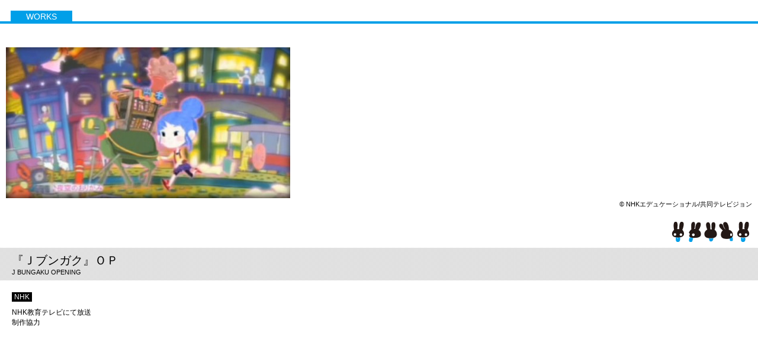

--- FILE ---
content_type: text/html; charset=UTF-8
request_url: http://sugarlessfactory.com/?works=9
body_size: 6918
content:
<!DOCTYPE html>
<html>
<head>
<meta charset="UTF-8">
<title>シュガーレスファクトリー</title>
		<script type="text/javascript">
			window._wpemojiSettings = {"baseUrl":"https:\/\/s.w.org\/images\/core\/emoji\/72x72\/","ext":".png","source":{"concatemoji":"http:\/\/sugarlessfactory.com\/wp-includes\/js\/wp-emoji-release.min.js?ver=4.5.32"}};
			!function(e,o,t){var a,n,r;function i(e){var t=o.createElement("script");t.src=e,t.type="text/javascript",o.getElementsByTagName("head")[0].appendChild(t)}for(r=Array("simple","flag","unicode8","diversity"),t.supports={everything:!0,everythingExceptFlag:!0},n=0;n<r.length;n++)t.supports[r[n]]=function(e){var t,a,n=o.createElement("canvas"),r=n.getContext&&n.getContext("2d"),i=String.fromCharCode;if(!r||!r.fillText)return!1;switch(r.textBaseline="top",r.font="600 32px Arial",e){case"flag":return r.fillText(i(55356,56806,55356,56826),0,0),3e3<n.toDataURL().length;case"diversity":return r.fillText(i(55356,57221),0,0),a=(t=r.getImageData(16,16,1,1).data)[0]+","+t[1]+","+t[2]+","+t[3],r.fillText(i(55356,57221,55356,57343),0,0),a!=(t=r.getImageData(16,16,1,1).data)[0]+","+t[1]+","+t[2]+","+t[3];case"simple":return r.fillText(i(55357,56835),0,0),0!==r.getImageData(16,16,1,1).data[0];case"unicode8":return r.fillText(i(55356,57135),0,0),0!==r.getImageData(16,16,1,1).data[0]}return!1}(r[n]),t.supports.everything=t.supports.everything&&t.supports[r[n]],"flag"!==r[n]&&(t.supports.everythingExceptFlag=t.supports.everythingExceptFlag&&t.supports[r[n]]);t.supports.everythingExceptFlag=t.supports.everythingExceptFlag&&!t.supports.flag,t.DOMReady=!1,t.readyCallback=function(){t.DOMReady=!0},t.supports.everything||(a=function(){t.readyCallback()},o.addEventListener?(o.addEventListener("DOMContentLoaded",a,!1),e.addEventListener("load",a,!1)):(e.attachEvent("onload",a),o.attachEvent("onreadystatechange",function(){"complete"===o.readyState&&t.readyCallback()})),(a=t.source||{}).concatemoji?i(a.concatemoji):a.wpemoji&&a.twemoji&&(i(a.twemoji),i(a.wpemoji)))}(window,document,window._wpemojiSettings);
		</script>
		<style type="text/css">
img.wp-smiley,
img.emoji {
	display: inline !important;
	border: none !important;
	box-shadow: none !important;
	height: 1em !important;
	width: 1em !important;
	margin: 0 .07em !important;
	vertical-align: -0.1em !important;
	background: none !important;
	padding: 0 !important;
}
</style>
<link rel='stylesheet' id='normalize-css'  href='http://sugarlessfactory.com/style/normalize.css' type='text/css' media='all' />
<link rel='stylesheet' id='sugarless-style-screen-css'  href='http://sugarlessfactory.com/css/head-51f09ff475d741f70ce2303a8cf28910.css' type='text/css' media='all' />
<link rel='stylesheet' id='font-awesome-css'  href='http://sugarlessfactory.com/style/font-awesome.min.css' type='text/css' media='all' />
<link rel='stylesheet' id='fancybox-css'  href='http://sugarlessfactory.com/style/fancybox.css' type='text/css' media='all' />
<link rel='stylesheet' id='contact-form-7-css'  href='http://sugarlessfactory.com/wp-content/plugins/contact-form-7/includes/css/styles.css?ver=4.4.2' type='text/css' media='all' />
<script type='text/javascript' src='//ajax.googleapis.com/ajax/libs/jquery/2.0.3/jquery.min.js'></script>
<script type='text/javascript' src='http://sugarlessfactory.com/js/isotope.pkgd.min.js'></script>
<script type='text/javascript' src='http://sugarlessfactory.com/js/packery-mode.pkgd.min.js'></script>
<script type='text/javascript' src='http://sugarlessfactory.com/js/jquery.fancybox.js'></script>
<script type='text/javascript' src='http://sugarlessfactory.com/js/heightline.js'></script>
<script type='text/javascript' src='http://sugarlessfactory.com/js/jquery.animate-colors-min.js'></script>
<script type='text/javascript' src='http://sugarlessfactory.com/js/ctrl.js'></script>
<link rel='https://api.w.org/' href='http://sugarlessfactory.com/?rest_route=/' />
<link rel='prev' title='倉木麻衣 ＰＶ『Stay the same』' href='http://sugarlessfactory.com/?works=8' />
<link rel='next' title='見てはいけないＴＶ' href='http://sugarlessfactory.com/?works=10' />
<link rel="canonical" href="http://sugarlessfactory.com/?works=9" />
<link rel='shortlink' href='http://sugarlessfactory.com/?p=55' />
<link rel="alternate" type="application/json+oembed" href="http://sugarlessfactory.com/?rest_route=%2Foembed%2F1.0%2Fembed&#038;url=http%3A%2F%2Fsugarlessfactory.com%2F%3Fworks%3D9" />
<link rel="alternate" type="text/xml+oembed" href="http://sugarlessfactory.com/?rest_route=%2Foembed%2F1.0%2Fembed&#038;url=http%3A%2F%2Fsugarlessfactory.com%2F%3Fworks%3D9&#038;format=xml" />

</head>

<body class="page-works">
<div id="site-wrapper">
  <header id="page-header">
    <h1 class="page-title"><span>WORKS</span></h1>
  </header>

  <article id="main-contents">
    <div class="screen">
            <figure class="main_image">
        <img width="480" height="255" src="http://sugarlessfactory.com/data/F-480x255.jpg" class="attachment-detail_img size-detail_img" alt="Jブンガク OP" srcset="http://sugarlessfactory.com/data/F-480x255.jpg 480w, http://sugarlessfactory.com/data/F-300x159.jpg 300w, http://sugarlessfactory.com/data/F.jpg 568w" sizes="(max-width: 480px) 100vw, 480px" />
      </figure>
            <p class="client_copyright"><span>&copy; NHKエデュケーショナル/共同テレビジョン</span></p>
    </div>
    <hgroup class="works_title">
      <h2>『Ｊブンガク』ＯＰ</h2>
      <h3>J BUNGAKU OPENING</h3>
    </hgroup>
    <div class="detail">
      <div class="text_client clearfix">
        <p class="client">NHK</p>
              </div>
      <div class="text_info">
        <p class="client">NHK教育テレビにて放送<br />
制作協力</p>
      </div>
    </div>
  </article><!-- //#main-contents -->
</div><!-- //#site-wrapper -->
<script type='text/javascript' src='http://sugarlessfactory.com/wp-content/plugins/contact-form-7/includes/js/jquery.form.min.js?ver=3.51.0-2014.06.20'></script>
<script type='text/javascript'>
/* <![CDATA[ */
var _wpcf7 = {"loaderUrl":"http:\/\/sugarlessfactory.com\/wp-content\/plugins\/contact-form-7\/images\/ajax-loader.gif","recaptchaEmpty":"\u3042\u306a\u305f\u304c\u30ed\u30dc\u30c3\u30c8\u3067\u306f\u306a\u3044\u3053\u3068\u3092\u8a3c\u660e\u3057\u3066\u304f\u3060\u3055\u3044\u3002","sending":"\u9001\u4fe1\u4e2d ..."};
/* ]]> */
</script>
<script type='text/javascript' src='http://sugarlessfactory.com/wp-content/plugins/contact-form-7/includes/js/scripts.js?ver=4.4.2'></script>
<script type='text/javascript' src='http://sugarlessfactory.com/wp-includes/js/wp-embed.min.js?ver=4.5.32'></script>
</body>
</html>

--- FILE ---
content_type: text/css
request_url: http://sugarlessfactory.com/css/head-51f09ff475d741f70ce2303a8cf28910.css
body_size: 14955
content:
div.wpcf7{margin:0;padding:0}div.wpcf7-response-output{margin:2em 0.5em 1em;padding:0.2em 1em}div.wpcf7 .screen-reader-response{position:absolute;overflow:hidden;clip:rect(1px, 1px, 1px, 1px);height:1px;width:1px;margin:0;padding:0;border:0}div.wpcf7-mail-sent-ok{border:2px solid #398f14}div.wpcf7-mail-sent-ng{border:2px solid #ff0000}div.wpcf7-spam-blocked{border:2px solid #ffa500}div.wpcf7-validation-errors{border:2px solid #f7e700}span.wpcf7-form-control-wrap{position:relative}span.wpcf7-not-valid-tip{color:#f00;font-size:1em;display:block}.use-floating-validation-tip span.wpcf7-not-valid-tip{position:absolute;top:20%;left:20%;z-index:100;border:1px solid #ff0000;background:#fff;padding:.2em .8em}span.wpcf7-list-item{margin-left:0.5em}.wpcf7-display-none{display:none}div.wpcf7 img.ajax-loader{border:none;vertical-align:middle;margin-left:4px}div.wpcf7 div.ajax-error{display:none}div.wpcf7 .placeheld{color:#888}
html,body{font-family:"ヒラギノ角ゴ Pro W3", "Hiragino Kaku Gothic Pro", "メイリオ", "Meiryo", "Osaka", "ＭＳ Ｐゴシック", "MS P Gothic", sans-serif}a{text-decoration:none}a:hover{text-decoration:underline}.clearfix:after{visibility:hidden;display:block;font-size:0;content:" ";clear:both;height:0;overflow:hidden}* html .clearfix{zoom:1}*:first-child + html .clearfix{zoom:1}.ex{margin-left:1.5em;text-indent:-1.5em}#site-wrapper{position:relative}#site-wrapper #site-header{width:100%;background:#dfdfdf;position:fixed;top:0;left:0;z-index:5000}#site-wrapper #site-header .header_content{margin:0 auto;padding:20px 0 10px 15px}#site-wrapper #site-header .header_content h1{float:left}#site-wrapper #site-header .header_content h1 img{display:block}#site-wrapper #site-header .header_content h1 span{display:block;margin:8px 0 0}#site-wrapper #site-header .header_content .grobal_menu{float:right;margin-top:20px}#site-wrapper #site-header .header_content .grobal_menu ul{display:inline}#site-wrapper #site-header .header_content .grobal_menu ul li{display:inline-block;margin:0 14px}#site-wrapper #site-header .header_content .grobal_menu ul li a{color:#000;font-size:12px;font-family:'Arial', "ヒラギノ角ゴ Pro W3", "Hiragino Kaku Gothic Pro", "メイリオ", "Meiryo", "Osaka", "ＭＳ Ｐゴシック", "MS P Gothic", sans-serif;font-weight:bold;padding:0px}#site-wrapper #site-header .header_content .grobal_menu ul li a:hover{text-decoration:none}#site-wrapper #site-footer{padding:20px;background:#cecfd0}#site-wrapper #site-footer .copyright{text-align:center;color:#000;font-size:12px}#site-wrapper #contents{margin:24px auto 40px 15px}#site-wrapper #contents li.block{float:left;overflow:hidden;font-size:10px;background:#fa4cb0;position:relative}#site-wrapper #contents li.block .panel{position:relative;top:0;left:0;background:#009fe8}#site-wrapper #contents li.block .panel.sizeS{width:140px;height:247px}#site-wrapper #contents li.block .panel.sizeM{width:140px;height:347px}#site-wrapper #contents li.block .panel.sizeL{width:288px;height:247px}#site-wrapper #contents li.sizeS{width:140px}#site-wrapper #contents li.sizeS a{display:block;color:#fff;padding:5px;height:237px;width:130px;position:absolute;top:0;left:0}#site-wrapper #contents li.sizeS a img{width:100%;display:block}#site-wrapper #contents li.sizeS a:hover{text-decoration:none}#site-wrapper #contents li.sizeM{width:140px}#site-wrapper #contents li.sizeM a{display:block;color:#fff;padding:5px;height:337px;width:130px;position:absolute;top:0;left:0}#site-wrapper #contents li.sizeM a img{width:100%;display:block}#site-wrapper #contents li.sizeM a:hover{text-decoration:none}#site-wrapper #contents li.sizeL{width:288px}#site-wrapper #contents li.sizeL a{display:block;color:#fff;padding:5px;height:237px;width:278px;position:absolute;top:0;left:0}#site-wrapper #contents li.sizeL a img{width:100%;display:block}#site-wrapper #contents li.sizeL a:hover{text-decoration:none}#site-wrapper #contents li.block-size1{height:41px}#site-wrapper #contents li.block-size2{height:82px}#site-wrapper #contents li.block-size3{height:123px}#site-wrapper #contents li.block-size4{height:164px}#site-wrapper #contents li.block-size5{height:205px}#site-wrapper #contents li.block-size6{height:247px}#site-wrapper #contents li.cat{background:url(/images/bg_cat.png) no-repeat}#site-wrapper #contents li.rabbit{background:url(/images/bg_rabbit.png) no-repeat}#site-wrapper #contents li.sns{background:#009fe8;padding:5px;width:130px}#site-wrapper #contents li.sns .sns_btns{background:#fff;padding:23px 29px}#site-wrapper #contents li.sns .sns_btns ul{margin-bottom:14px}#site-wrapper #contents li.sns .sns_btns ul li{width:30px}#site-wrapper #contents li.sns .sns_btns ul li.tw{float:left}#site-wrapper #contents li.sns .sns_btns ul li.fb{float:right}#site-wrapper #contents li.sns .sns_btns ul li a{display:block;width:30px;height:30px;background:#000;padding:0;position:static;border-radius:2px}#site-wrapper #contents li.sns .sns_btns h4{text-align:center}#site-wrapper #contents li .home_list_text{padding:10px 8px}#site-wrapper #contents li .home_list_text p{margin-bottom:3px;font-family:"ヒラギノ角ゴ Pro W3", "Hiragino Kaku Gothic Pro", "メイリオ", "Meiryo", "Osaka", "ＭＳ Ｐゴシック", "MS P Gothic", sans-serif;font-size:10px}#site-wrapper #contents li .home_list_text p.works_client{padding:0px;display:inline-block}#site-wrapper #contents li .home_list_text p.works_title_en{font-family:"ヒラギノ角ゴ Pro W3", "Hiragino Kaku Gothic Pro", "メイリオ", "Meiryo", "Osaka", "ＭＳ Ｐゴシック", "MS P Gothic", sans-serif}#site-wrapper #contents li.trailer_block .home_list_text{font-size:16px;font-family:"Arial Black", "ヒラギノ角ゴ Pro W3", "Hiragino Kaku Gothic Pro", "メイリオ", "Meiryo", "Osaka", "ＭＳ Ｐゴシック", "MS P Gothic", sans-serif}#site-wrapper #page-header{height:46px;padding:0}#site-wrapper #page-header h1{border-bottom:4px solid #009fe8;padding:20px 14px 0 18px;color:#fff;font-family:"Arial Black", "ヒラギノ角ゴ Pro W3", "Hiragino Kaku Gothic Pro", "メイリオ", "Meiryo", "Osaka", "ＭＳ Ｐゴシック", "MS P Gothic", sans-serif;font-size:14px}#site-wrapper #page-header h1 span{background:#009fe8;padding:2px 26px}#site-wrapper .screen{padding:34px 10px 56px;background:url(/images/popup_bg.png) bottom right no-repeat;margin-bottom:10px}#site-wrapper .screen .main_image img{display:block}#site-wrapper .screen .client_copyright{color:#000;text-align:right}#site-wrapper .screen .client_copyright span{font-size:11px}#site-wrapper .works_title{margin-bottom:10px;background:url(/images/popup_title_bg.png);padding:8px 20px}#site-wrapper .works_title h2{font-size:20px}#site-wrapper .works_title h2.trailer_text{font-size:16px;font-family:"Arial Black", "ヒラギノ角ゴ Pro W3", "Hiragino Kaku Gothic Pro", "メイリオ", "Meiryo", "Osaka", "ＭＳ Ｐゴシック", "MS P Gothic", sans-serif}#site-wrapper .works_title h3{font-size:11px;font-family:"ヒラギノ角ゴ Pro W3", "Hiragino Kaku Gothic Pro", "メイリオ", "Meiryo", "Osaka", "ＭＳ Ｐゴシック", "MS P Gothic", sans-serif}#site-wrapper .detail{padding:10px 20px;font-size:12px}#site-wrapper .detail .works_date{font-size:11px;font-family:"ヒラギノ角ゴ Pro W3", "Hiragino Kaku Gothic Pro", "メイリオ", "Meiryo", "Osaka", "ＭＳ Ｐゴシック", "MS P Gothic", sans-serif;margin-bottom:0}#site-wrapper .detail .text_client{margin-bottom:10px;font-family:"ヒラギノ角ゴ Pro W3", "Hiragino Kaku Gothic Pro", "メイリオ", "Meiryo", "Osaka", "ＭＳ Ｐゴシック", "MS P Gothic", sans-serif}#site-wrapper .detail .text_client p.client{background:#000;color:#fff;padding:1px 4px;display:inline-block}#site-wrapper .detail .text_client p.works_date{display:inline-block;font-size:10px}#site-wrapper .contents-about{padding:30px 10px;width:460px}#site-wrapper .contents-about h2{padding:0 10px 10px}#site-wrapper .contents-about .detail{padding:10px}#site-wrapper .contents-about .detail p{margin-bottom:6px;font-family:"ヒラギノ角ゴ Pro W3", "Hiragino Kaku Gothic Pro", "メイリオ", "Meiryo", "Osaka", "ＭＳ Ｐゴシック", "MS P Gothic", sans-serif}#site-wrapper .contents-about .detail dl{margin-bottom:20px}#site-wrapper .contents-about .detail dl dt{float:left;width:80px;margin-bottom:6px}#site-wrapper .contents-about .detail dl dd{float:left;width:360px;margin-bottom:6px}#site-wrapper .contents-about .map_area a{background:#009fe8;font-size:12px;color:#fff;padding:2px 4px;font-family:"Arial Black", "ヒラギノ角ゴ Pro W3", "Hiragino Kaku Gothic Pro", "メイリオ", "Meiryo", "Osaka", "ＭＳ Ｐゴシック", "MS P Gothic", sans-serif}#site-wrapper .contents-about .map_area a:hover{text-decoration:none}#site-wrapper .contents-recruit{padding:30px 20px;width:440px}#site-wrapper .contents-recruit .recruit_list li{margin-bottom:14px;border-bottom:1px dotted #dcdddd;font-size:12px;padding-bottom:16px}#site-wrapper .contents-recruit .recruit_list li h3{position:relative;font-size:18px;padding:0px 10px 16px 22px}#site-wrapper .contents-recruit .recruit_list li h3:before{position:absolute;display:block;content:"";width:18px;height:18px;top:2px;left:0;border-radius:100%;background:#00a0e9}#site-wrapper .contents-recruit .recruit_list li dl dt{margin-bottom:6px;background:#9fa0a0;padding:2px 4px;display:inline-block;color:#fff}#site-wrapper .contents-recruit .recruit_list li dl dd{margin-bottom:6px;line-height:1.5em}#site-wrapper .contents-recruit .detail{padding:10px}#site-wrapper .contents-recruit .detail h2{padding:0 0 10px;font-size:18px;text-indent:-15px}#site-wrapper .contents-recruit .detail ul li{margin-bottom:6px}#site-wrapper .contents-recruit .detail p{margin-bottom:6px;font-family:"ヒラギノ角ゴ Pro W3", "Hiragino Kaku Gothic Pro", "メイリオ", "Meiryo", "Osaka", "ＭＳ Ｐゴシック", "MS P Gothic", sans-serif}#site-wrapper .contents-staff{padding:30px 10px;width:460px}#site-wrapper .contents-staff h2{padding:0 10px 10px}#site-wrapper .contents-staff .staff_list{padding:10px}#site-wrapper .contents-staff .staff_list li{width:208px;font-size:12px;border-right:1px solid #009fe8;border-bottom:1px solid #009fe8;padding:10px 10px 10px 0;float:left}#site-wrapper .contents-staff .staff_list li.right_li{border-right:none;padding:10px 0 10px 10px}#site-wrapper .contents-staff .staff_list li:last-child{border-bottom:none}#site-wrapper .contents-staff .staff_list li dl{margin-bottom:8px}#site-wrapper .contents-staff .staff_list li dl dt{float:left;width:72px;margin-right:4px}#site-wrapper .contents-staff .staff_list li dl dd{float:left;width:132px}#site-wrapper .contents-staff .staff_list li dl dd .staff_name{font-size:20px;font-weight:bold}#site-wrapper .contents-staff .staff_list li dl dd .staff_name_en{color:#b5b5b5;font-size:16px;letter-spacing:3px}#site-wrapper .contents-staff .staff_list li dl dd .staff_pos{color:#b5b5b5;font-size:12px}#site-wrapper .contents-staff .staff_info{font-size:11px}#site-wrapper .contents-contact{padding:30px 20px}#site-wrapper .contents-contact .form_dl dt{margin-bottom:6px;background:#9fa0a0;padding:2px 4px;display:inline-block;color:#fff}#site-wrapper .contents-contact .form_dl dt span{color:#009fe8}#site-wrapper .contents-contact .form_dl dd{margin-bottom:16px;line-height:1.5em}#site-wrapper .contents-contact .form_dl dd input[type=text],#site-wrapper .contents-contact .form_dl dd input[type=email],#site-wrapper .contents-contact .form_dl dd input[type=tel],#site-wrapper .contents-contact .form_dl dd select.form_select,#site-wrapper .contents-contact .form_dl dd textarea{padding:4px;width:90%;border-radius:4px;box-shadow:none;border:1px solid #ccc}#site-wrapper .contents-contact .form_dl dd input[type=text].wpcf7-not-valid,#site-wrapper .contents-contact .form_dl dd input[type=email].wpcf7-not-valid,#site-wrapper .contents-contact .form_dl dd input[type=tel].wpcf7-not-valid,#site-wrapper .contents-contact .form_dl dd select.form_select.wpcf7-not-valid,#site-wrapper .contents-contact .form_dl dd textarea.wpcf7-not-valid{background:#fce6e7}#site-wrapper .contents-contact input[type=submit]{background:#009fe8;padding:8px 12px;border-radius:4px;color:#fff;border:none;font-family:"ヒラギノ角ゴ Pro W3", "Hiragino Kaku Gothic Pro", "メイリオ", "Meiryo", "Osaka", "ＭＳ Ｐゴシック", "MS P Gothic", sans-serif}#site-wrapper .attention{margin-bottom:20px}#site-wrapper .attention span{color:#009fe8}.home #main-contents{margin-top:87px}@media screen and (max-width: 950px){#site-wrapper #site-header .header_content h1{float:none;clear:both}#site-wrapper #site-header .header_content .grobal_menu{float:none;clear:both;margin:-20px 0 0 310px}.home #main-contents{margin-top:116px}}@media screen and (max-width: 660px){#site-wrapper #site-header .header_content h1 span,#site-wrapper #site-header .header_content h1 img{display:block;margin:4px auto}#site-wrapper #site-header .header_content .grobal_menu{margin:0;text-align:center}#site-wrapper #site-header .header_content .grobal_menu ul{text-align:center}.home #main-contents{margin-top:136px}}@media screen and (max-width: 600px){#site-wrapper #site-header .header_content{padding-bottom:10px}#site-wrapper #site-header .header_content h1.site-title img{width:90%;max-width:300px;text-align:center;margin:0 auto;display:block}#site-wrapper #site-header .header_content h1.site-title span{display:none}#site-wrapper #site-header .header_content h1.site-title span img{display:none}#site-wrapper #site-header .header_content .grobal_menu{float:none;clear:both}#site-wrapper #site-header .header_content .grobal_menu ul li{margin:6px}#site-wrapper #contents{width:288px;max-width:288px;margin:24px auto 40px auto}.home #main-contents{margin-top:87px}}@media screen and (max-width: 320px){#site-wrapper #site-header .header_content .grobal_menu ul li{margin:6px 4px}#site-wrapper .grobal_menu li{margin:0 12px}#site-wrapper #contents{width:288px;max-width:288px}#site-wrapper #contents li.block{float:left;overflow:hidden;font-size:10px}#site-wrapper #contents li.block img{width:100%;height:auto}#site-wrapper #contents li.block.trailer_block,#site-wrapper #contents li.block.cat,#site-wrapper #contents li.block.rabbit{display:none !important}#site-wrapper #contents li.sizeS{width:148px}#site-wrapper #contents li.sizeS a{display:block;color:#fff;padding:5px;height:266px;width:138px;position:absolute;top:0;left:0}#site-wrapper #contents li.sizeS a:hover{text-decoration:none}#site-wrapper #contents li.sizeM{width:148px}#site-wrapper #contents li.sizeM a{display:block;color:#fff;padding:5px;height:366px;width:138px;position:absolute;top:0;left:0}#site-wrapper #contents li.sizeM a:hover{text-decoration:none}#site-wrapper #contents li.sizeL{width:304px}#site-wrapper #contents li.sizeL a{display:block;color:#fff;padding:5px;height:266px;width:294px;position:absolute;top:0;left:0}#site-wrapper #contents li.sizeL a:hover{text-decoration:none}}

--- FILE ---
content_type: application/javascript
request_url: http://sugarlessfactory.com/js/ctrl.js
body_size: 1329
content:
jQuery(document).ready(function() {

  jQuery('#contents').isotope({
    layoutMode: 'packery',
    itemSelector: '.block',
    packery: {
      gutter: 8
    }
  });


  jQuery('#contents li').hover(function() {
    jQuery(this).find('.panel').stop().animate({opacity:0},500);
  },
  function() {
    jQuery(this).find('.panel').stop().animate({opacity:1},500);
  });

  jQuery('.grobal_menu ul li a').hover(function() {
    jQuery(this).stop().animate({color:'#fa4cb0'},500);
  },
  function() {
    jQuery(this).stop().animate({color:'#000000'},500);
  });

  jQuery('.sns_btns li a').hover(function() {
    jQuery(this).stop().animate({backgroundColor:'#fa4cb0'},500);
  },
  function() {
    jQuery(this).stop().animate({backgroundColor:'#000000'},500);
  });

/*
	jQuery("#contents li a.various").hover(function() {
		jQuery(this).animate({opacity: 0}, 500);
	},function() {
		jQuery(this).animate({opacity: 1}, 500);
	});*/




  jQuery(".various").fancybox({
    padding     :0,
    maxWidth    : 500,
    maxHeight   : 700,
    fitToView   : false,
    width       : '500px',
    height      : '700px',
    autoSize    : false,
    closeClick  : false,
    openEffect  : 'none',
    closeEffect : 'none'
  });

  if(jQuery('.page-staff').length) {
    jQuery('.staff_list li:nth-child(2n)').addClass('right_li');
  }
});